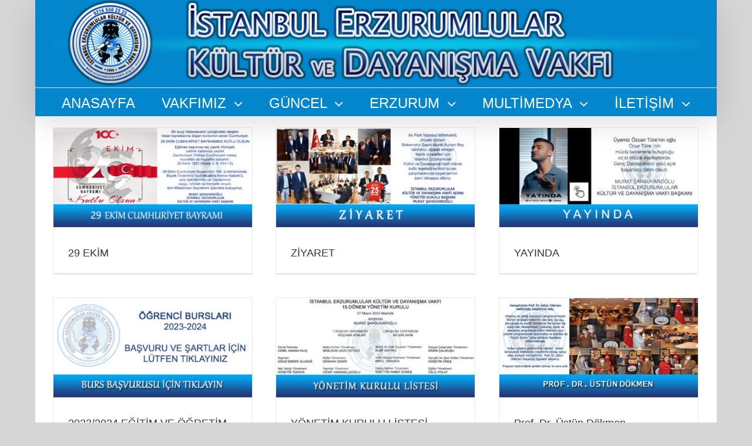

--- FILE ---
content_type: text/html; charset=UTF-8
request_url: https://erzurumlularvakfi.org.tr/slide-page/guncel/
body_size: 12595
content:
<!DOCTYPE html>
<html class="" lang="tr" prefix="og: http://ogp.me/ns# fb: http://ogp.me/ns/fb#">
<head>
	<meta http-equiv="X-UA-Compatible" content="IE=edge" />

	<meta http-equiv="Content-Type" content="text/html; charset=utf-8"/>

	
	<meta name="viewport" content="width=device-width, initial-scale=1" />
	<title>Güncel &#8211; Erzurumlular Vakfı</title>
<meta name='robots' content='max-image-preview:large' />
<link rel="alternate" type="application/rss+xml" title="Erzurumlular Vakfı &raquo; beslemesi" href="https://erzurumlularvakfi.org.tr/feed/" />
<link rel="alternate" type="application/rss+xml" title="Erzurumlular Vakfı &raquo; yorum beslemesi" href="https://erzurumlularvakfi.org.tr/comments/feed/" />
			<!-- For iPad Retina display -->
			<link rel="apple-touch-icon-precomposed" sizes="144x144" href="">
		<link rel="alternate" type="application/rss+xml" title="Erzurumlular Vakfı &raquo; Güncel Fusion Slider beslemesi" href="https://erzurumlularvakfi.org.tr/slide-page/guncel/feed/" />
<script type="text/javascript">
window._wpemojiSettings = {"baseUrl":"https:\/\/s.w.org\/images\/core\/emoji\/14.0.0\/72x72\/","ext":".png","svgUrl":"https:\/\/s.w.org\/images\/core\/emoji\/14.0.0\/svg\/","svgExt":".svg","source":{"concatemoji":"https:\/\/erzurumlularvakfi.org.tr\/wp-includes\/js\/wp-emoji-release.min.js?ver=6.1.9"}};
/*! This file is auto-generated */
!function(e,a,t){var n,r,o,i=a.createElement("canvas"),p=i.getContext&&i.getContext("2d");function s(e,t){var a=String.fromCharCode,e=(p.clearRect(0,0,i.width,i.height),p.fillText(a.apply(this,e),0,0),i.toDataURL());return p.clearRect(0,0,i.width,i.height),p.fillText(a.apply(this,t),0,0),e===i.toDataURL()}function c(e){var t=a.createElement("script");t.src=e,t.defer=t.type="text/javascript",a.getElementsByTagName("head")[0].appendChild(t)}for(o=Array("flag","emoji"),t.supports={everything:!0,everythingExceptFlag:!0},r=0;r<o.length;r++)t.supports[o[r]]=function(e){if(p&&p.fillText)switch(p.textBaseline="top",p.font="600 32px Arial",e){case"flag":return s([127987,65039,8205,9895,65039],[127987,65039,8203,9895,65039])?!1:!s([55356,56826,55356,56819],[55356,56826,8203,55356,56819])&&!s([55356,57332,56128,56423,56128,56418,56128,56421,56128,56430,56128,56423,56128,56447],[55356,57332,8203,56128,56423,8203,56128,56418,8203,56128,56421,8203,56128,56430,8203,56128,56423,8203,56128,56447]);case"emoji":return!s([129777,127995,8205,129778,127999],[129777,127995,8203,129778,127999])}return!1}(o[r]),t.supports.everything=t.supports.everything&&t.supports[o[r]],"flag"!==o[r]&&(t.supports.everythingExceptFlag=t.supports.everythingExceptFlag&&t.supports[o[r]]);t.supports.everythingExceptFlag=t.supports.everythingExceptFlag&&!t.supports.flag,t.DOMReady=!1,t.readyCallback=function(){t.DOMReady=!0},t.supports.everything||(n=function(){t.readyCallback()},a.addEventListener?(a.addEventListener("DOMContentLoaded",n,!1),e.addEventListener("load",n,!1)):(e.attachEvent("onload",n),a.attachEvent("onreadystatechange",function(){"complete"===a.readyState&&t.readyCallback()})),(e=t.source||{}).concatemoji?c(e.concatemoji):e.wpemoji&&e.twemoji&&(c(e.twemoji),c(e.wpemoji)))}(window,document,window._wpemojiSettings);
</script>
<style type="text/css">
img.wp-smiley,
img.emoji {
	display: inline !important;
	border: none !important;
	box-shadow: none !important;
	height: 1em !important;
	width: 1em !important;
	margin: 0 0.07em !important;
	vertical-align: -0.1em !important;
	background: none !important;
	padding: 0 !important;
}
</style>
	<link rel='stylesheet' id='sb_instagram_styles-css' href='https://erzurumlularvakfi.org.tr/wp-content/plugins/instagram-feed/css/sbi-styles.min.css?ver=2.5.4' type='text/css' media='all' />
<link rel='stylesheet' id='wp-block-library-css' href='https://erzurumlularvakfi.org.tr/wp-includes/css/dist/block-library/style.min.css?ver=6.1.9' type='text/css' media='all' />
<link rel='stylesheet' id='classic-theme-styles-css' href='https://erzurumlularvakfi.org.tr/wp-includes/css/classic-themes.min.css?ver=1' type='text/css' media='all' />
<style id='global-styles-inline-css' type='text/css'>
body{--wp--preset--color--black: #000000;--wp--preset--color--cyan-bluish-gray: #abb8c3;--wp--preset--color--white: #ffffff;--wp--preset--color--pale-pink: #f78da7;--wp--preset--color--vivid-red: #cf2e2e;--wp--preset--color--luminous-vivid-orange: #ff6900;--wp--preset--color--luminous-vivid-amber: #fcb900;--wp--preset--color--light-green-cyan: #7bdcb5;--wp--preset--color--vivid-green-cyan: #00d084;--wp--preset--color--pale-cyan-blue: #8ed1fc;--wp--preset--color--vivid-cyan-blue: #0693e3;--wp--preset--color--vivid-purple: #9b51e0;--wp--preset--gradient--vivid-cyan-blue-to-vivid-purple: linear-gradient(135deg,rgba(6,147,227,1) 0%,rgb(155,81,224) 100%);--wp--preset--gradient--light-green-cyan-to-vivid-green-cyan: linear-gradient(135deg,rgb(122,220,180) 0%,rgb(0,208,130) 100%);--wp--preset--gradient--luminous-vivid-amber-to-luminous-vivid-orange: linear-gradient(135deg,rgba(252,185,0,1) 0%,rgba(255,105,0,1) 100%);--wp--preset--gradient--luminous-vivid-orange-to-vivid-red: linear-gradient(135deg,rgba(255,105,0,1) 0%,rgb(207,46,46) 100%);--wp--preset--gradient--very-light-gray-to-cyan-bluish-gray: linear-gradient(135deg,rgb(238,238,238) 0%,rgb(169,184,195) 100%);--wp--preset--gradient--cool-to-warm-spectrum: linear-gradient(135deg,rgb(74,234,220) 0%,rgb(151,120,209) 20%,rgb(207,42,186) 40%,rgb(238,44,130) 60%,rgb(251,105,98) 80%,rgb(254,248,76) 100%);--wp--preset--gradient--blush-light-purple: linear-gradient(135deg,rgb(255,206,236) 0%,rgb(152,150,240) 100%);--wp--preset--gradient--blush-bordeaux: linear-gradient(135deg,rgb(254,205,165) 0%,rgb(254,45,45) 50%,rgb(107,0,62) 100%);--wp--preset--gradient--luminous-dusk: linear-gradient(135deg,rgb(255,203,112) 0%,rgb(199,81,192) 50%,rgb(65,88,208) 100%);--wp--preset--gradient--pale-ocean: linear-gradient(135deg,rgb(255,245,203) 0%,rgb(182,227,212) 50%,rgb(51,167,181) 100%);--wp--preset--gradient--electric-grass: linear-gradient(135deg,rgb(202,248,128) 0%,rgb(113,206,126) 100%);--wp--preset--gradient--midnight: linear-gradient(135deg,rgb(2,3,129) 0%,rgb(40,116,252) 100%);--wp--preset--duotone--dark-grayscale: url('#wp-duotone-dark-grayscale');--wp--preset--duotone--grayscale: url('#wp-duotone-grayscale');--wp--preset--duotone--purple-yellow: url('#wp-duotone-purple-yellow');--wp--preset--duotone--blue-red: url('#wp-duotone-blue-red');--wp--preset--duotone--midnight: url('#wp-duotone-midnight');--wp--preset--duotone--magenta-yellow: url('#wp-duotone-magenta-yellow');--wp--preset--duotone--purple-green: url('#wp-duotone-purple-green');--wp--preset--duotone--blue-orange: url('#wp-duotone-blue-orange');--wp--preset--font-size--small: 13px;--wp--preset--font-size--medium: 20px;--wp--preset--font-size--large: 36px;--wp--preset--font-size--x-large: 42px;--wp--preset--spacing--20: 0.44rem;--wp--preset--spacing--30: 0.67rem;--wp--preset--spacing--40: 1rem;--wp--preset--spacing--50: 1.5rem;--wp--preset--spacing--60: 2.25rem;--wp--preset--spacing--70: 3.38rem;--wp--preset--spacing--80: 5.06rem;}:where(.is-layout-flex){gap: 0.5em;}body .is-layout-flow > .alignleft{float: left;margin-inline-start: 0;margin-inline-end: 2em;}body .is-layout-flow > .alignright{float: right;margin-inline-start: 2em;margin-inline-end: 0;}body .is-layout-flow > .aligncenter{margin-left: auto !important;margin-right: auto !important;}body .is-layout-constrained > .alignleft{float: left;margin-inline-start: 0;margin-inline-end: 2em;}body .is-layout-constrained > .alignright{float: right;margin-inline-start: 2em;margin-inline-end: 0;}body .is-layout-constrained > .aligncenter{margin-left: auto !important;margin-right: auto !important;}body .is-layout-constrained > :where(:not(.alignleft):not(.alignright):not(.alignfull)){max-width: var(--wp--style--global--content-size);margin-left: auto !important;margin-right: auto !important;}body .is-layout-constrained > .alignwide{max-width: var(--wp--style--global--wide-size);}body .is-layout-flex{display: flex;}body .is-layout-flex{flex-wrap: wrap;align-items: center;}body .is-layout-flex > *{margin: 0;}:where(.wp-block-columns.is-layout-flex){gap: 2em;}.has-black-color{color: var(--wp--preset--color--black) !important;}.has-cyan-bluish-gray-color{color: var(--wp--preset--color--cyan-bluish-gray) !important;}.has-white-color{color: var(--wp--preset--color--white) !important;}.has-pale-pink-color{color: var(--wp--preset--color--pale-pink) !important;}.has-vivid-red-color{color: var(--wp--preset--color--vivid-red) !important;}.has-luminous-vivid-orange-color{color: var(--wp--preset--color--luminous-vivid-orange) !important;}.has-luminous-vivid-amber-color{color: var(--wp--preset--color--luminous-vivid-amber) !important;}.has-light-green-cyan-color{color: var(--wp--preset--color--light-green-cyan) !important;}.has-vivid-green-cyan-color{color: var(--wp--preset--color--vivid-green-cyan) !important;}.has-pale-cyan-blue-color{color: var(--wp--preset--color--pale-cyan-blue) !important;}.has-vivid-cyan-blue-color{color: var(--wp--preset--color--vivid-cyan-blue) !important;}.has-vivid-purple-color{color: var(--wp--preset--color--vivid-purple) !important;}.has-black-background-color{background-color: var(--wp--preset--color--black) !important;}.has-cyan-bluish-gray-background-color{background-color: var(--wp--preset--color--cyan-bluish-gray) !important;}.has-white-background-color{background-color: var(--wp--preset--color--white) !important;}.has-pale-pink-background-color{background-color: var(--wp--preset--color--pale-pink) !important;}.has-vivid-red-background-color{background-color: var(--wp--preset--color--vivid-red) !important;}.has-luminous-vivid-orange-background-color{background-color: var(--wp--preset--color--luminous-vivid-orange) !important;}.has-luminous-vivid-amber-background-color{background-color: var(--wp--preset--color--luminous-vivid-amber) !important;}.has-light-green-cyan-background-color{background-color: var(--wp--preset--color--light-green-cyan) !important;}.has-vivid-green-cyan-background-color{background-color: var(--wp--preset--color--vivid-green-cyan) !important;}.has-pale-cyan-blue-background-color{background-color: var(--wp--preset--color--pale-cyan-blue) !important;}.has-vivid-cyan-blue-background-color{background-color: var(--wp--preset--color--vivid-cyan-blue) !important;}.has-vivid-purple-background-color{background-color: var(--wp--preset--color--vivid-purple) !important;}.has-black-border-color{border-color: var(--wp--preset--color--black) !important;}.has-cyan-bluish-gray-border-color{border-color: var(--wp--preset--color--cyan-bluish-gray) !important;}.has-white-border-color{border-color: var(--wp--preset--color--white) !important;}.has-pale-pink-border-color{border-color: var(--wp--preset--color--pale-pink) !important;}.has-vivid-red-border-color{border-color: var(--wp--preset--color--vivid-red) !important;}.has-luminous-vivid-orange-border-color{border-color: var(--wp--preset--color--luminous-vivid-orange) !important;}.has-luminous-vivid-amber-border-color{border-color: var(--wp--preset--color--luminous-vivid-amber) !important;}.has-light-green-cyan-border-color{border-color: var(--wp--preset--color--light-green-cyan) !important;}.has-vivid-green-cyan-border-color{border-color: var(--wp--preset--color--vivid-green-cyan) !important;}.has-pale-cyan-blue-border-color{border-color: var(--wp--preset--color--pale-cyan-blue) !important;}.has-vivid-cyan-blue-border-color{border-color: var(--wp--preset--color--vivid-cyan-blue) !important;}.has-vivid-purple-border-color{border-color: var(--wp--preset--color--vivid-purple) !important;}.has-vivid-cyan-blue-to-vivid-purple-gradient-background{background: var(--wp--preset--gradient--vivid-cyan-blue-to-vivid-purple) !important;}.has-light-green-cyan-to-vivid-green-cyan-gradient-background{background: var(--wp--preset--gradient--light-green-cyan-to-vivid-green-cyan) !important;}.has-luminous-vivid-amber-to-luminous-vivid-orange-gradient-background{background: var(--wp--preset--gradient--luminous-vivid-amber-to-luminous-vivid-orange) !important;}.has-luminous-vivid-orange-to-vivid-red-gradient-background{background: var(--wp--preset--gradient--luminous-vivid-orange-to-vivid-red) !important;}.has-very-light-gray-to-cyan-bluish-gray-gradient-background{background: var(--wp--preset--gradient--very-light-gray-to-cyan-bluish-gray) !important;}.has-cool-to-warm-spectrum-gradient-background{background: var(--wp--preset--gradient--cool-to-warm-spectrum) !important;}.has-blush-light-purple-gradient-background{background: var(--wp--preset--gradient--blush-light-purple) !important;}.has-blush-bordeaux-gradient-background{background: var(--wp--preset--gradient--blush-bordeaux) !important;}.has-luminous-dusk-gradient-background{background: var(--wp--preset--gradient--luminous-dusk) !important;}.has-pale-ocean-gradient-background{background: var(--wp--preset--gradient--pale-ocean) !important;}.has-electric-grass-gradient-background{background: var(--wp--preset--gradient--electric-grass) !important;}.has-midnight-gradient-background{background: var(--wp--preset--gradient--midnight) !important;}.has-small-font-size{font-size: var(--wp--preset--font-size--small) !important;}.has-medium-font-size{font-size: var(--wp--preset--font-size--medium) !important;}.has-large-font-size{font-size: var(--wp--preset--font-size--large) !important;}.has-x-large-font-size{font-size: var(--wp--preset--font-size--x-large) !important;}
.wp-block-navigation a:where(:not(.wp-element-button)){color: inherit;}
:where(.wp-block-columns.is-layout-flex){gap: 2em;}
.wp-block-pullquote{font-size: 1.5em;line-height: 1.6;}
</style>
<link rel='stylesheet' id='contact-form-7-css' href='https://erzurumlularvakfi.org.tr/wp-content/plugins/contact-form-7/includes/css/styles.css?ver=4.7' type='text/css' media='all' />
<link rel='stylesheet' id='document-gallery-css' href='https://erzurumlularvakfi.org.tr/wp-content/plugins/document-gallery/assets/css/style.min.css?ver=4.3.1' type='text/css' media='all' />
<link rel='stylesheet' id='avada-stylesheet-css' href='https://erzurumlularvakfi.org.tr/wp-content/themes/Avada/assets/css/style.min.css?ver=5.0.6' type='text/css' media='all' />
<!--[if lte IE 9]>
<link rel='stylesheet' id='avada-shortcodes-css' href='https://erzurumlularvakfi.org.tr/wp-content/themes/Avada/shortcodes.css?ver=5.0.6' type='text/css' media='all' />
<![endif]-->
<link rel='stylesheet' id='fontawesome-css' href='https://erzurumlularvakfi.org.tr/wp-content/themes/Avada/assets/fonts/fontawesome/font-awesome.css?ver=5.0.6' type='text/css' media='all' />
<!--[if lte IE 9]>
<link rel='stylesheet' id='avada-IE-fontawesome-css' href='https://erzurumlularvakfi.org.tr/wp-content/themes/Avada/assets/fonts/fontawesome/font-awesome.css?ver=5.0.6' type='text/css' media='all' />
<![endif]-->
<!--[if lte IE 8]>
<link rel='stylesheet' id='avada-IE8-css' href='https://erzurumlularvakfi.org.tr/wp-content/themes/Avada/assets/css/ie8.css?ver=5.0.6' type='text/css' media='all' />
<![endif]-->
<!--[if IE]>
<link rel='stylesheet' id='avada-IE-css' href='https://erzurumlularvakfi.org.tr/wp-content/themes/Avada/assets/css/ie.css?ver=5.0.6' type='text/css' media='all' />
<![endif]-->
<link rel='stylesheet' id='avada-iLightbox-css' href='https://erzurumlularvakfi.org.tr/wp-content/themes/Avada/ilightbox.css?ver=5.0.6' type='text/css' media='all' />
<link rel='stylesheet' id='avada-animations-css' href='https://erzurumlularvakfi.org.tr/wp-content/themes/Avada/animations.css?ver=5.0.6' type='text/css' media='all' />
<link rel='stylesheet' id='dashicons-css' href='https://erzurumlularvakfi.org.tr/wp-includes/css/dashicons.min.css?ver=6.1.9' type='text/css' media='all' />
<link rel='stylesheet' id='zoom-instagram-widget-css' href='https://erzurumlularvakfi.org.tr/wp-content/plugins/instagram-widget-by-wpzoom/css/instagram-widget.css?ver=1.9.2' type='text/css' media='all' />
<link rel='stylesheet' id='magnific-popup-css' href='https://erzurumlularvakfi.org.tr/wp-content/plugins/instagram-widget-by-wpzoom/assets/frontend/magnific-popup/magnific-popup.css?ver=1.9.2' type='text/css' media='all' />
<link rel='stylesheet' id='swiper-css-css' href='https://erzurumlularvakfi.org.tr/wp-content/plugins/instagram-widget-by-wpzoom/assets/frontend/swiper/swiper.css?ver=1.9.2' type='text/css' media='all' />
<link rel='stylesheet' id='fusion-builder-shortcodes-css' href='https://erzurumlularvakfi.org.tr/wp-content/plugins/fusion-builder/css/fusion-shortcodes.min.css?ver=1.0.6' type='text/css' media='all' />
<link rel='stylesheet' id='avada-dynamic-css-css' href='//erzurumlularvakfi.org.tr/wp-content/uploads/avada-styles/avada-global.css?timestamp=1503076170&#038;ver=5.0.6' type='text/css' media='all' />
		<script type="text/javascript">
			ajaxurl = typeof(ajaxurl) !== 'string' ? 'https://erzurumlularvakfi.org.tr/wp-admin/admin-ajax.php' : ajaxurl;
		</script>
		<script type='text/javascript' src='https://erzurumlularvakfi.org.tr/wp-includes/js/jquery/jquery.min.js?ver=3.6.1' id='jquery-core-js'></script>
<script type='text/javascript' src='https://erzurumlularvakfi.org.tr/wp-includes/js/jquery/jquery-migrate.min.js?ver=3.3.2' id='jquery-migrate-js'></script>
<!--[if lt IE 9]>
<script type='text/javascript' src='https://erzurumlularvakfi.org.tr/wp-content/themes/Avada/assets/js/html5shiv.js?ver=5.0.6' id='html5shiv-js'></script>
<![endif]-->
<!--[if lt IE 9]>
<script type='text/javascript' src='https://erzurumlularvakfi.org.tr/wp-content/themes/Avada/assets/js/excanvas.js?ver=5.0.6' id='excanvas-js'></script>
<![endif]-->
<link rel="https://api.w.org/" href="https://erzurumlularvakfi.org.tr/wp-json/" /><link rel="EditURI" type="application/rsd+xml" title="RSD" href="https://erzurumlularvakfi.org.tr/xmlrpc.php?rsd" />
<link rel="wlwmanifest" type="application/wlwmanifest+xml" href="https://erzurumlularvakfi.org.tr/wp-includes/wlwmanifest.xml" />
<meta name="generator" content="WordPress 6.1.9" />
<style type="text/css">.recentcomments a{display:inline !important;padding:0 !important;margin:0 !important;}</style><link rel="icon" href="https://erzurumlularvakfi.org.tr/wp-content/uploads/2017/05/cropped-istanbul-erzurumlular-vakfi-logo-fav-32x32.png" sizes="32x32" />
<link rel="icon" href="https://erzurumlularvakfi.org.tr/wp-content/uploads/2017/05/cropped-istanbul-erzurumlular-vakfi-logo-fav-192x192.png" sizes="192x192" />
<link rel="apple-touch-icon" href="https://erzurumlularvakfi.org.tr/wp-content/uploads/2017/05/cropped-istanbul-erzurumlular-vakfi-logo-fav-180x180.png" />
<meta name="msapplication-TileImage" content="https://erzurumlularvakfi.org.tr/wp-content/uploads/2017/05/cropped-istanbul-erzurumlular-vakfi-logo-fav-270x270.png" />

	
	<script type="text/javascript">
		var doc = document.documentElement;
		doc.setAttribute('data-useragent', navigator.userAgent);
	</script>

	
	</head>
<body class="archive tax-slide-page term-guncel term-3 fusion-body no-tablet-sticky-header no-mobile-sticky-header no-mobile-slidingbar no-mobile-totop mobile-logo-pos-left layout-wide-mode fusion-top-header menu-text-align-center mobile-menu-design-modern fusion-image-hovers fusion-show-pagination-text">
				<div id="wrapper" class="">
		<div id="home" style="position:relative;top:1px;"></div>
				
		
			<header class="fusion-header-wrapper fusion-header-shadow">
				<div class="fusion-header-v5 fusion-logo-left fusion-sticky-menu-1 fusion-sticky-logo- fusion-mobile-logo- fusion-mobile-menu-design-modern fusion-sticky-menu-only fusion-header-menu-align-center">
					<div class="fusion-header-sticky-height"></div>
<div class="fusion-sticky-header-wrapper"> <!-- start fusion sticky header wrapper -->
	<div class="fusion-header">
		<div class="fusion-row">
			
<div class="fusion-logo" data-margin-top="0px" data-margin-bottom="0px" data-margin-left="0px" data-margin-right="0px">
				<a class="fusion-logo-link" href="https://erzurumlularvakfi.org.tr/">
						<img src="//erzurumlularvakfi.org.tr/wp-content/uploads/2017/05/erz_logo_ust1.png" width="1160" height="157" alt="Erzurumlular Vakfı" class="fusion-logo-1x fusion-standard-logo" />

							<img src="//erzurumlularvakfi.org.tr/wp-content/uploads/2017/05/erz_logo_ust1.png" width="1160" height="157" alt="Erzurumlular Vakfı" class="fusion-standard-logo fusion-logo-2x" />
			
			<!-- mobile logo -->
			
			<!-- sticky header logo -->
					</a>
		</div>					<div class="fusion-mobile-menu-icons">
							<a href="#" class="fusion-icon fusion-icon-bars"></a>
		
		
			</div>
		</div>
	</div>
	<div class="fusion-secondary-main-menu">
		<div class="fusion-row">
			<nav class="fusion-main-menu"><ul id="menu-main-menu" class="fusion-menu"><li  id="menu-item-448"  class="menu-item menu-item-type-post_type menu-item-object-page menu-item-home menu-item-448"  ><a  href="https://erzurumlularvakfi.org.tr/"><span class="menu-text">ANASAYFA</span></a></li><li  id="menu-item-25"  class="menu-item menu-item-type-custom menu-item-object-custom menu-item-has-children menu-item-25 fusion-dropdown-menu"  ><a  href="#"><span class="menu-text">VAKFIMIZ</span> <span class="fusion-caret"><i class="fusion-dropdown-indicator"></i></span></a><ul class="sub-menu"><li  id="menu-item-61"  class="menu-item menu-item-type-custom menu-item-object-custom menu-item-61 fusion-dropdown-submenu"  ><a  href="/yonetim-kurulu/"><span class="">Yönetim Kurulu</span></a></li><li  id="menu-item-403"  class="menu-item menu-item-type-post_type menu-item-object-page menu-item-403 fusion-dropdown-submenu"  ><a  href="https://erzurumlularvakfi.org.tr/kurucu-uyeler/"><span class="">Kurucu Üyeler</span></a></li></ul></li><li  id="menu-item-26"  class="menu-item menu-item-type-custom menu-item-object-custom menu-item-has-children menu-item-26 fusion-dropdown-menu"  ><a  href="#"><span class="menu-text">GÜNCEL</span> <span class="fusion-caret"><i class="fusion-dropdown-indicator"></i></span></a><ul class="sub-menu"><li  id="menu-item-63"  class="menu-item menu-item-type-custom menu-item-object-custom menu-item-63 fusion-dropdown-submenu"  ><a  href="/portfolio_category/haber/"><span class="">Haberler</span></a></li><li  id="menu-item-64"  class="menu-item menu-item-type-custom menu-item-object-custom menu-item-64 fusion-dropdown-submenu"  ><a  href="/portfolio_category/etkinlik/"><span class="">Etkinlikler</span></a></li><li  id="menu-item-65"  class="menu-item menu-item-type-custom menu-item-object-custom menu-item-65 fusion-dropdown-submenu"  ><a  href="/portfolio_category/duyuru/"><span class="">Duyurular</span></a></li></ul></li><li  id="menu-item-27"  class="menu-item menu-item-type-custom menu-item-object-custom menu-item-has-children menu-item-27 fusion-dropdown-menu"  ><a  href="#"><span class="menu-text">ERZURUM</span> <span class="fusion-caret"><i class="fusion-dropdown-indicator"></i></span></a><ul class="sub-menu"><li  id="menu-item-371"  class="menu-item menu-item-type-post_type menu-item-object-page menu-item-371 fusion-dropdown-submenu"  ><a  href="https://erzurumlularvakfi.org.tr/makaleler/"><span class="">Makaleler</span></a></li><li  id="menu-item-308"  class="menu-item menu-item-type-post_type menu-item-object-page menu-item-308 fusion-dropdown-submenu"  ><a  href="https://erzurumlularvakfi.org.tr/siirler/"><span class="">Şiirler</span></a></li><li  id="menu-item-68"  class="menu-item menu-item-type-custom menu-item-object-custom menu-item-68 fusion-dropdown-submenu"  ><a  href="/belgeler"><span class="">Belgeler</span></a></li></ul></li><li  id="menu-item-28"  class="menu-item menu-item-type-custom menu-item-object-custom menu-item-has-children menu-item-28 fusion-dropdown-menu"  ><a  href="#"><span class="menu-text">MULTİMEDYA</span> <span class="fusion-caret"><i class="fusion-dropdown-indicator"></i></span></a><ul class="sub-menu"><li  id="menu-item-442"  class="menu-item menu-item-type-post_type menu-item-object-post menu-item-442 fusion-dropdown-submenu"  ><a  href="https://erzurumlularvakfi.org.tr/2017/04/01/videolar/"><span class="">Video Galeri</span></a></li><li  id="menu-item-429"  class="menu-item menu-item-type-post_type menu-item-object-page menu-item-429 fusion-dropdown-submenu"  ><a  href="https://erzurumlularvakfi.org.tr/resimler/"><span class="">Fotoğraf Galeri</span></a></li></ul></li><li  id="menu-item-29"  class="menu-item menu-item-type-custom menu-item-object-custom menu-item-has-children menu-item-29 fusion-dropdown-menu"  ><a  href="#"><span class="menu-text">İLETİŞİM</span> <span class="fusion-caret"><i class="fusion-dropdown-indicator"></i></span></a><ul class="sub-menu"><li  id="menu-item-200"  class="menu-item menu-item-type-post_type menu-item-object-page menu-item-200 fusion-dropdown-submenu"  ><a  href="https://erzurumlularvakfi.org.tr/adres-bilgileri/"><span class="">Adres Bilgileri</span></a></li><li  id="menu-item-70"  class="menu-item menu-item-type-custom menu-item-object-custom menu-item-70 fusion-dropdown-submenu"  ><a  href="/iletisim-formu/"><span class="">İletişim Formu</span></a></li></ul></li></ul></nav><nav class="fusion-main-menu fusion-sticky-menu"><ul id="menu-main-menu-1" class="fusion-menu"><li   class="menu-item menu-item-type-post_type menu-item-object-page menu-item-home menu-item-448"  ><a  href="https://erzurumlularvakfi.org.tr/"><span class="menu-text">ANASAYFA</span></a></li><li   class="menu-item menu-item-type-custom menu-item-object-custom menu-item-has-children menu-item-25 fusion-dropdown-menu"  ><a  href="#"><span class="menu-text">VAKFIMIZ</span> <span class="fusion-caret"><i class="fusion-dropdown-indicator"></i></span></a><ul class="sub-menu"><li   class="menu-item menu-item-type-custom menu-item-object-custom menu-item-61 fusion-dropdown-submenu"  ><a  href="/yonetim-kurulu/"><span class="">Yönetim Kurulu</span></a></li><li   class="menu-item menu-item-type-post_type menu-item-object-page menu-item-403 fusion-dropdown-submenu"  ><a  href="https://erzurumlularvakfi.org.tr/kurucu-uyeler/"><span class="">Kurucu Üyeler</span></a></li></ul></li><li   class="menu-item menu-item-type-custom menu-item-object-custom menu-item-has-children menu-item-26 fusion-dropdown-menu"  ><a  href="#"><span class="menu-text">GÜNCEL</span> <span class="fusion-caret"><i class="fusion-dropdown-indicator"></i></span></a><ul class="sub-menu"><li   class="menu-item menu-item-type-custom menu-item-object-custom menu-item-63 fusion-dropdown-submenu"  ><a  href="/portfolio_category/haber/"><span class="">Haberler</span></a></li><li   class="menu-item menu-item-type-custom menu-item-object-custom menu-item-64 fusion-dropdown-submenu"  ><a  href="/portfolio_category/etkinlik/"><span class="">Etkinlikler</span></a></li><li   class="menu-item menu-item-type-custom menu-item-object-custom menu-item-65 fusion-dropdown-submenu"  ><a  href="/portfolio_category/duyuru/"><span class="">Duyurular</span></a></li></ul></li><li   class="menu-item menu-item-type-custom menu-item-object-custom menu-item-has-children menu-item-27 fusion-dropdown-menu"  ><a  href="#"><span class="menu-text">ERZURUM</span> <span class="fusion-caret"><i class="fusion-dropdown-indicator"></i></span></a><ul class="sub-menu"><li   class="menu-item menu-item-type-post_type menu-item-object-page menu-item-371 fusion-dropdown-submenu"  ><a  href="https://erzurumlularvakfi.org.tr/makaleler/"><span class="">Makaleler</span></a></li><li   class="menu-item menu-item-type-post_type menu-item-object-page menu-item-308 fusion-dropdown-submenu"  ><a  href="https://erzurumlularvakfi.org.tr/siirler/"><span class="">Şiirler</span></a></li><li   class="menu-item menu-item-type-custom menu-item-object-custom menu-item-68 fusion-dropdown-submenu"  ><a  href="/belgeler"><span class="">Belgeler</span></a></li></ul></li><li   class="menu-item menu-item-type-custom menu-item-object-custom menu-item-has-children menu-item-28 fusion-dropdown-menu"  ><a  href="#"><span class="menu-text">MULTİMEDYA</span> <span class="fusion-caret"><i class="fusion-dropdown-indicator"></i></span></a><ul class="sub-menu"><li   class="menu-item menu-item-type-post_type menu-item-object-post menu-item-442 fusion-dropdown-submenu"  ><a  href="https://erzurumlularvakfi.org.tr/2017/04/01/videolar/"><span class="">Video Galeri</span></a></li><li   class="menu-item menu-item-type-post_type menu-item-object-page menu-item-429 fusion-dropdown-submenu"  ><a  href="https://erzurumlularvakfi.org.tr/resimler/"><span class="">Fotoğraf Galeri</span></a></li></ul></li><li   class="menu-item menu-item-type-custom menu-item-object-custom menu-item-has-children menu-item-29 fusion-dropdown-menu"  ><a  href="#"><span class="menu-text">İLETİŞİM</span> <span class="fusion-caret"><i class="fusion-dropdown-indicator"></i></span></a><ul class="sub-menu"><li   class="menu-item menu-item-type-post_type menu-item-object-page menu-item-200 fusion-dropdown-submenu"  ><a  href="https://erzurumlularvakfi.org.tr/adres-bilgileri/"><span class="">Adres Bilgileri</span></a></li><li   class="menu-item menu-item-type-custom menu-item-object-custom menu-item-70 fusion-dropdown-submenu"  ><a  href="/iletisim-formu/"><span class="">İletişim Formu</span></a></li></ul></li></ul></nav>

<nav class="fusion-mobile-nav-holder"></nav>

	<nav class="fusion-mobile-nav-holder fusion-mobile-sticky-nav-holder"></nav>
					</div>
	</div>
</div> <!-- end fusion sticky header wrapper -->
				</div>
				<div class="fusion-clearfix"></div>
			</header>
					
		<div id="sliders-container">
					</div>
				
							
		
		
						<div id="main" class="clearfix " style="">
			<div class="fusion-row" style="">
<div id="content" class="full-width" style="width: 100%;">
	
	<div id="posts-container" class="fusion-blog-layout-grid fusion-blog-layout-grid-3 isotope fusion-blog-pagination fusion-blog-archive fusion-clearfix" data-pages="2"><article id="post-5243" class="fusion-post-grid post fusion-clearfix post-5243 slide type-slide status-publish has-post-thumbnail hentry slide-page-guncel"><div class="fusion-post-wrapper">

	<div class="fusion-flexslider flexslider fusion-flexslider-loading fusion-post-slideshow">
		<ul class="slides">
																										<li>
<div class="fusion-image-wrapper" aria-haspopup="true">

	
		
					<img width="800" height="400" src="https://erzurumlularvakfi.org.tr/wp-content/uploads/2023/10/sitekalip.jpg" class="attachment-full size-full wp-post-image" alt="" decoding="async" srcset="https://erzurumlularvakfi.org.tr/wp-content/uploads/2023/10/sitekalip-200x100.jpg 200w, https://erzurumlularvakfi.org.tr/wp-content/uploads/2023/10/sitekalip-400x200.jpg 400w, https://erzurumlularvakfi.org.tr/wp-content/uploads/2023/10/sitekalip-600x300.jpg 600w, https://erzurumlularvakfi.org.tr/wp-content/uploads/2023/10/sitekalip.jpg 800w" sizes="(min-width: 784px) 340px, (min-width: 712px) 510px, (min-width: 640px) 712px, 100vw" />
	

		<div class="fusion-rollover">
	<div class="fusion-rollover-content">

														<a class="fusion-rollover-link" href="https://erzurumlularvakfi.org.tr/slide/29ekim23/">Permalink</a>
			
								
				
												<h4 class="fusion-rollover-title">
					<a href="https://erzurumlularvakfi.org.tr/slide/29ekim23/">
						29 EKİM					</a>
				</h4>
			
										
									
		
			</div>
</div>

	
</div>
</li>
																																																																														</ul>
	</div>
<div class="fusion-post-content-wrapper"><div class="fusion-post-content post-content"><h2 class="fusion-post-title"><a href="https://erzurumlularvakfi.org.tr/slide/29ekim23/">29 EKİM</a></h2><div class="fusion-post-content-container"><p></p></div></div></div></div></article><article id="post-5241" class="fusion-post-grid post fusion-clearfix post-5241 slide type-slide status-publish has-post-thumbnail hentry slide-page-guncel"><div class="fusion-post-wrapper">

	<div class="fusion-flexslider flexslider fusion-flexslider-loading fusion-post-slideshow">
		<ul class="slides">
																										<li>
<div class="fusion-image-wrapper" aria-haspopup="true">

	
		
					<img width="800" height="400" src="https://erzurumlularvakfi.org.tr/wp-content/uploads/2023/10/KALPSITEslider.jpg" class="attachment-full size-full wp-post-image" alt="" decoding="async" loading="lazy" srcset="https://erzurumlularvakfi.org.tr/wp-content/uploads/2023/10/KALPSITEslider-200x100.jpg 200w, https://erzurumlularvakfi.org.tr/wp-content/uploads/2023/10/KALPSITEslider-400x200.jpg 400w, https://erzurumlularvakfi.org.tr/wp-content/uploads/2023/10/KALPSITEslider-600x300.jpg 600w, https://erzurumlularvakfi.org.tr/wp-content/uploads/2023/10/KALPSITEslider.jpg 800w" sizes="(min-width: 784px) 340px, (min-width: 712px) 510px, (min-width: 640px) 712px, 100vw" />
	

		<div class="fusion-rollover">
	<div class="fusion-rollover-content">

														<a class="fusion-rollover-link" href="https://erzurumlularvakfi.org.tr/slide/ziyaret/">Permalink</a>
			
								
				
												<h4 class="fusion-rollover-title">
					<a href="https://erzurumlularvakfi.org.tr/slide/ziyaret/">
						ZİYARET					</a>
				</h4>
			
										
									
		
			</div>
</div>

	
</div>
</li>
																																																																														</ul>
	</div>
<div class="fusion-post-content-wrapper"><div class="fusion-post-content post-content"><h2 class="fusion-post-title"><a href="https://erzurumlularvakfi.org.tr/slide/ziyaret/">ZİYARET</a></h2><div class="fusion-post-content-container"><p></p></div></div></div></div></article><article id="post-5237" class="fusion-post-grid post fusion-clearfix post-5237 slide type-slide status-publish has-post-thumbnail hentry slide-page-guncel"><div class="fusion-post-wrapper">

	<div class="fusion-flexslider flexslider fusion-flexslider-loading fusion-post-slideshow">
		<ul class="slides">
																										<li>
<div class="fusion-image-wrapper" aria-haspopup="true">

	
		
					<img width="800" height="400" src="https://erzurumlularvakfi.org.tr/wp-content/uploads/2023/09/yayinda.jpg" class="attachment-full size-full wp-post-image" alt="" decoding="async" loading="lazy" srcset="https://erzurumlularvakfi.org.tr/wp-content/uploads/2023/09/yayinda-200x100.jpg 200w, https://erzurumlularvakfi.org.tr/wp-content/uploads/2023/09/yayinda-400x200.jpg 400w, https://erzurumlularvakfi.org.tr/wp-content/uploads/2023/09/yayinda-600x300.jpg 600w, https://erzurumlularvakfi.org.tr/wp-content/uploads/2023/09/yayinda.jpg 800w" sizes="(min-width: 784px) 340px, (min-width: 712px) 510px, (min-width: 640px) 712px, 100vw" />
	

		<div class="fusion-rollover">
	<div class="fusion-rollover-content">

														<a class="fusion-rollover-link" href="https://erzurumlularvakfi.org.tr/slide/yayinda/">Permalink</a>
			
								
				
												<h4 class="fusion-rollover-title">
					<a href="https://erzurumlularvakfi.org.tr/slide/yayinda/">
						YAYINDA					</a>
				</h4>
			
										
									
		
			</div>
</div>

	
</div>
</li>
																																																																														</ul>
	</div>
<div class="fusion-post-content-wrapper"><div class="fusion-post-content post-content"><h2 class="fusion-post-title"><a href="https://erzurumlularvakfi.org.tr/slide/yayinda/">YAYINDA</a></h2><div class="fusion-post-content-container"><p></p></div></div></div></div></article><article id="post-4455" class="fusion-post-grid post fusion-clearfix post-4455 slide type-slide status-publish has-post-thumbnail hentry slide-page-guncel"><div class="fusion-post-wrapper">

	<div class="fusion-flexslider flexslider fusion-flexslider-loading fusion-post-slideshow">
		<ul class="slides">
																										<li>
<div class="fusion-image-wrapper" aria-haspopup="true">

	
		
					<img width="800" height="400" src="https://erzurumlularvakfi.org.tr/wp-content/uploads/2022/09/BURS24.jpg" class="attachment-full size-full wp-post-image" alt="" decoding="async" loading="lazy" srcset="https://erzurumlularvakfi.org.tr/wp-content/uploads/2022/09/BURS24-200x100.jpg 200w, https://erzurumlularvakfi.org.tr/wp-content/uploads/2022/09/BURS24-400x200.jpg 400w, https://erzurumlularvakfi.org.tr/wp-content/uploads/2022/09/BURS24-600x300.jpg 600w, https://erzurumlularvakfi.org.tr/wp-content/uploads/2022/09/BURS24.jpg 800w" sizes="(min-width: 784px) 340px, (min-width: 712px) 510px, (min-width: 640px) 712px, 100vw" />
	

		<div class="fusion-rollover">
	<div class="fusion-rollover-content">

														<a class="fusion-rollover-link" href="https://erzurumlularvakfi.org.tr/slide/burs23s/">Permalink</a>
			
								
				
												<h4 class="fusion-rollover-title">
					<a href="https://erzurumlularvakfi.org.tr/slide/burs23s/">
						2023/2024 EĞİTİM VE ÖĞRETİM YILI BURS DESTEĞİ					</a>
				</h4>
			
										
									
		
			</div>
</div>

	
</div>
</li>
																																																																														</ul>
	</div>
<div class="fusion-post-content-wrapper"><div class="fusion-post-content post-content"><h2 class="fusion-post-title"><a href="https://erzurumlularvakfi.org.tr/slide/burs23s/">2023/2024 EĞİTİM VE ÖĞRETİM YILI BURS DESTEĞİ</a></h2><div class="fusion-post-content-container"><p></p></div></div></div></div></article><article id="post-814" class="fusion-post-grid post fusion-clearfix post-814 slide type-slide status-publish has-post-thumbnail hentry slide-page-guncel"><div class="fusion-post-wrapper">

	<div class="fusion-flexslider flexslider fusion-flexslider-loading fusion-post-slideshow">
		<ul class="slides">
																										<li>
<div class="fusion-image-wrapper" aria-haspopup="true">

	
		
					<img width="800" height="400" src="https://erzurumlularvakfi.org.tr/wp-content/uploads/2023/05/yonetim23.jpg" class="attachment-full size-full wp-post-image" alt="" decoding="async" loading="lazy" srcset="https://erzurumlularvakfi.org.tr/wp-content/uploads/2023/05/yonetim23-200x100.jpg 200w, https://erzurumlularvakfi.org.tr/wp-content/uploads/2023/05/yonetim23-400x200.jpg 400w, https://erzurumlularvakfi.org.tr/wp-content/uploads/2023/05/yonetim23-600x300.jpg 600w, https://erzurumlularvakfi.org.tr/wp-content/uploads/2023/05/yonetim23.jpg 800w" sizes="(min-width: 784px) 340px, (min-width: 712px) 510px, (min-width: 640px) 712px, 100vw" />
	

		<div class="fusion-rollover">
	<div class="fusion-rollover-content">

														<a class="fusion-rollover-link" href="https://erzurumlularvakfi.org.tr/slide/yonetim-kurulu-2020/">Permalink</a>
			
								
				
												<h4 class="fusion-rollover-title">
					<a href="https://erzurumlularvakfi.org.tr/slide/yonetim-kurulu-2020/">
						YÖNETİM KURULU LİSTESİ					</a>
				</h4>
			
										
									
		
			</div>
</div>

	
</div>
</li>
																																																																														</ul>
	</div>
<div class="fusion-post-content-wrapper"><div class="fusion-post-content post-content"><h2 class="fusion-post-title"><a href="https://erzurumlularvakfi.org.tr/slide/yonetim-kurulu-2020/">YÖNETİM KURULU LİSTESİ</a></h2><div class="fusion-post-content-container"><p></p></div></div></div></div></article><article id="post-4448" class="fusion-post-grid post fusion-clearfix post-4448 slide type-slide status-publish has-post-thumbnail hentry slide-page-guncel"><div class="fusion-post-wrapper">

	<div class="fusion-flexslider flexslider fusion-flexslider-loading fusion-post-slideshow">
		<ul class="slides">
																										<li>
<div class="fusion-image-wrapper" aria-haspopup="true">

	
		
					<img width="800" height="400" src="https://erzurumlularvakfi.org.tr/wp-content/uploads/2022/01/SLiDER_KALiP2020_ustun-dokmen-400x200.jpg" class="attachment-full size-full wp-post-image" alt="" decoding="async" loading="lazy" srcset="https://erzurumlularvakfi.org.tr/wp-content/uploads/2022/01/SLiDER_KALiP2020_ustun-dokmen-200x100.jpg 200w, https://erzurumlularvakfi.org.tr/wp-content/uploads/2022/01/SLiDER_KALiP2020_ustun-dokmen-400x200.jpg 400w, https://erzurumlularvakfi.org.tr/wp-content/uploads/2022/01/SLiDER_KALiP2020_ustun-dokmen-600x300.jpg 600w, https://erzurumlularvakfi.org.tr/wp-content/uploads/2022/01/SLiDER_KALiP2020_ustun-dokmen.jpg 800w" sizes="(min-width: 784px) 340px, (min-width: 712px) 510px, (min-width: 640px) 712px, 100vw" />
	

		<div class="fusion-rollover">
	<div class="fusion-rollover-content">

														<a class="fusion-rollover-link" href="https://erzurumlularvakfi.org.tr/slide/bir-hilal-ugruna-batan-gunesler-sarikamis-kitap-2/">Permalink</a>
			
								
				
												<h4 class="fusion-rollover-title">
					<a href="https://erzurumlularvakfi.org.tr/slide/bir-hilal-ugruna-batan-gunesler-sarikamis-kitap-2/">
						Prof. Dr. Üstün  Dökmen					</a>
				</h4>
			
										
									
		
			</div>
</div>

	
</div>
</li>
																																																																														</ul>
	</div>
<div class="fusion-post-content-wrapper"><div class="fusion-post-content post-content"><h2 class="fusion-post-title"><a href="https://erzurumlularvakfi.org.tr/slide/bir-hilal-ugruna-batan-gunesler-sarikamis-kitap-2/">Prof. Dr. Üstün  Dökmen</a></h2><div class="fusion-post-content-container"><p></p></div></div></div></div></article><article id="post-4444" class="fusion-post-grid post fusion-clearfix post-4444 slide type-slide status-publish has-post-thumbnail hentry slide-page-guncel"><div class="fusion-post-wrapper">

	<div class="fusion-flexslider flexslider fusion-flexslider-loading fusion-post-slideshow">
		<ul class="slides">
																										<li>
<div class="fusion-image-wrapper" aria-haspopup="true">

	
		
					<img width="800" height="400" src="https://erzurumlularvakfi.org.tr/wp-content/uploads/2022/01/SLİDER-sarikamis-kitap-pdf-400x200.jpg" class="attachment-full size-full wp-post-image" alt="" decoding="async" loading="lazy" srcset="https://erzurumlularvakfi.org.tr/wp-content/uploads/2022/01/SLİDER-sarikamis-kitap-pdf-200x100.jpg 200w, https://erzurumlularvakfi.org.tr/wp-content/uploads/2022/01/SLİDER-sarikamis-kitap-pdf-400x200.jpg 400w, https://erzurumlularvakfi.org.tr/wp-content/uploads/2022/01/SLİDER-sarikamis-kitap-pdf-600x300.jpg 600w, https://erzurumlularvakfi.org.tr/wp-content/uploads/2022/01/SLİDER-sarikamis-kitap-pdf.jpg 800w" sizes="(min-width: 784px) 340px, (min-width: 712px) 510px, (min-width: 640px) 712px, 100vw" />
	

		<div class="fusion-rollover">
	<div class="fusion-rollover-content">

														<a class="fusion-rollover-link" href="https://erzurumlularvakfi.org.tr/slide/bir-hilal-ugruna-batan-gunesler-sarikamis-kitap/">Permalink</a>
			
								
				
												<h4 class="fusion-rollover-title">
					<a href="https://erzurumlularvakfi.org.tr/slide/bir-hilal-ugruna-batan-gunesler-sarikamis-kitap/">
						Bir hilal Uğruna Batan Güneşler Sarıkamış Kitap					</a>
				</h4>
			
										
									
		
			</div>
</div>

	
</div>
</li>
																																																																														</ul>
	</div>
<div class="fusion-post-content-wrapper"><div class="fusion-post-content post-content"><h2 class="fusion-post-title"><a href="https://erzurumlularvakfi.org.tr/slide/bir-hilal-ugruna-batan-gunesler-sarikamis-kitap/">Bir hilal Uğruna Batan Güneşler Sarıkamış Kitap</a></h2><div class="fusion-post-content-container"><p></p></div></div></div></div></article><article id="post-4441" class="fusion-post-grid post fusion-clearfix post-4441 slide type-slide status-publish has-post-thumbnail hentry slide-page-guncel"><div class="fusion-post-wrapper">

	<div class="fusion-flexslider flexslider fusion-flexslider-loading fusion-post-slideshow">
		<ul class="slides">
																										<li>
<div class="fusion-image-wrapper" aria-haspopup="true">

	
		
					<img width="800" height="400" src="https://erzurumlularvakfi.org.tr/wp-content/uploads/2022/01/Slider-sarikamis-400x200.jpg" class="attachment-full size-full wp-post-image" alt="" decoding="async" loading="lazy" srcset="https://erzurumlularvakfi.org.tr/wp-content/uploads/2022/01/Slider-sarikamis-200x100.jpg 200w, https://erzurumlularvakfi.org.tr/wp-content/uploads/2022/01/Slider-sarikamis-400x200.jpg 400w, https://erzurumlularvakfi.org.tr/wp-content/uploads/2022/01/Slider-sarikamis-600x300.jpg 600w, https://erzurumlularvakfi.org.tr/wp-content/uploads/2022/01/Slider-sarikamis.jpg 800w" sizes="(min-width: 784px) 340px, (min-width: 712px) 510px, (min-width: 640px) 712px, 100vw" />
	

		<div class="fusion-rollover">
	<div class="fusion-rollover-content">

														<a class="fusion-rollover-link" href="https://erzurumlularvakfi.org.tr/slide/sarikamis-sehitlerini-anma-etkinligi/">Permalink</a>
			
								
				
												<h4 class="fusion-rollover-title">
					<a href="https://erzurumlularvakfi.org.tr/slide/sarikamis-sehitlerini-anma-etkinligi/">
						Prof. Dr. Haluk Harun Duman / Sarıkamış Şehitlerini Anma Etkinliği					</a>
				</h4>
			
										
									
		
			</div>
</div>

	
</div>
</li>
																																																																														</ul>
	</div>
<div class="fusion-post-content-wrapper"><div class="fusion-post-content post-content"><h2 class="fusion-post-title"><a href="https://erzurumlularvakfi.org.tr/slide/sarikamis-sehitlerini-anma-etkinligi/">Prof. Dr. Haluk Harun Duman / Sarıkamış Şehitlerini Anma Etkinliği</a></h2><div class="fusion-post-content-container"><p></p></div></div></div></div></article><article id="post-4438" class="fusion-post-grid post fusion-clearfix post-4438 slide type-slide status-publish has-post-thumbnail hentry slide-page-guncel"><div class="fusion-post-wrapper">

	<div class="fusion-flexslider flexslider fusion-flexslider-loading fusion-post-slideshow">
		<ul class="slides">
																										<li>
<div class="fusion-image-wrapper" aria-haspopup="true">

	
		
					<img width="800" height="400" src="https://erzurumlularvakfi.org.tr/wp-content/uploads/2021/11/erz-dun-sld-400x200.jpg" class="attachment-full size-full wp-post-image" alt="" decoding="async" loading="lazy" srcset="https://erzurumlularvakfi.org.tr/wp-content/uploads/2021/11/erz-dun-sld-200x100.jpg 200w, https://erzurumlularvakfi.org.tr/wp-content/uploads/2021/11/erz-dun-sld-400x200.jpg 400w, https://erzurumlularvakfi.org.tr/wp-content/uploads/2021/11/erz-dun-sld-600x300.jpg 600w, https://erzurumlularvakfi.org.tr/wp-content/uploads/2021/11/erz-dun-sld.jpg 800w" sizes="(min-width: 784px) 340px, (min-width: 712px) 510px, (min-width: 640px) 712px, 100vw" />
	

		<div class="fusion-rollover">
	<div class="fusion-rollover-content">

														<a class="fusion-rollover-link" href="https://erzurumlularvakfi.org.tr/slide/erzurum-gunleri/">Permalink</a>
			
								
				
												<h4 class="fusion-rollover-title">
					<a href="https://erzurumlularvakfi.org.tr/slide/erzurum-gunleri/">
						ERZURUM GÜNLERİ					</a>
				</h4>
			
										
									
		
			</div>
</div>

	
</div>
</li>
																																																																														</ul>
	</div>
<div class="fusion-post-content-wrapper"><div class="fusion-post-content post-content"><h2 class="fusion-post-title"><a href="https://erzurumlularvakfi.org.tr/slide/erzurum-gunleri/">ERZURUM GÜNLERİ</a></h2><div class="fusion-post-content-container"><p></p></div></div></div></div></article><article id="post-3863" class="fusion-post-grid post fusion-clearfix post-3863 slide type-slide status-publish has-post-thumbnail hentry slide-page-guncel"><div class="fusion-post-wrapper">

	<div class="fusion-flexslider flexslider fusion-flexslider-loading fusion-post-slideshow">
		<ul class="slides">
																										<li>
<div class="fusion-image-wrapper" aria-haspopup="true">

	
		
					<img width="800" height="400" src="https://erzurumlularvakfi.org.tr/wp-content/uploads/2021/10/ssss-400x200.jpg" class="attachment-full size-full wp-post-image" alt="" decoding="async" loading="lazy" srcset="https://erzurumlularvakfi.org.tr/wp-content/uploads/2021/10/ssss-200x100.jpg 200w, https://erzurumlularvakfi.org.tr/wp-content/uploads/2021/10/ssss-400x200.jpg 400w, https://erzurumlularvakfi.org.tr/wp-content/uploads/2021/10/ssss-600x300.jpg 600w, https://erzurumlularvakfi.org.tr/wp-content/uploads/2021/10/ssss.jpg 800w" sizes="(min-width: 784px) 340px, (min-width: 712px) 510px, (min-width: 640px) 712px, 100vw" />
	

		<div class="fusion-rollover">
	<div class="fusion-rollover-content">

														<a class="fusion-rollover-link" href="https://erzurumlularvakfi.org.tr/slide/29-ekim-2021-cumhuriyet-bayrami/">Permalink</a>
			
								
				
												<h4 class="fusion-rollover-title">
					<a href="https://erzurumlularvakfi.org.tr/slide/29-ekim-2021-cumhuriyet-bayrami/">
						29 EKİM CUMHURİYET BAYRAMI					</a>
				</h4>
			
										
									
		
			</div>
</div>

	
</div>
</li>
																																																																														</ul>
	</div>
<div class="fusion-post-content-wrapper"><div class="fusion-post-content post-content"><h2 class="fusion-post-title"><a href="https://erzurumlularvakfi.org.tr/slide/29-ekim-2021-cumhuriyet-bayrami/">29 EKİM CUMHURİYET BAYRAMI</a></h2><div class="fusion-post-content-container"><p></p></div></div></div></div></article></div>
									<div class='pagination clearfix'>
			
			
																		<span class="current">1</span>
																											<a href="https://erzurumlularvakfi.org.tr/slide-page/guncel/page/2/" class="inactive">2</a>
												
							<a class="pagination-next" href="https://erzurumlularvakfi.org.tr/slide-page/guncel/page/2/">
					<span class="page-text">Sonraki</span>
					<span class="page-next"></span>
				</a>
			
			</div>
					</div>

				</div>  <!-- fusion-row -->
			</div>  <!-- #main -->
			
			
			
			
										
				<div class="fusion-footer">

																
						<footer class="fusion-footer-widget-area fusion-widget-area fusion-footer-widget-area-center">
							<div class="fusion-row">
								<div class="fusion-columns fusion-columns-3 fusion-widget-area">
									
																																							<div class="fusion-column col-lg-4 col-md-4 col-sm-4">
																							</div>
																																								<div class="fusion-column col-lg-4 col-md-4 col-sm-4">
												<div id="search-8" class="fusion-footer-widget-column widget widget_search"><form role="search" class="searchform" method="get" action="https://erzurumlularvakfi.org.tr/">
	<div class="search-table">
		<div class="search-field">
			<input type="text" value="" name="s" class="s" placeholder="Ara ..." />
		</div>
		<div class="search-button">
			<input type="submit" class="searchsubmit" value="&#xf002;" />
		</div>
	</div>
</form>
<div style="clear:both;"></div></div>																																				</div>
																																								<div class="fusion-column fusion-column-last col-lg-4 col-md-4 col-sm-4">
																							</div>
																																																																												
									<div class="fusion-clearfix"></div>
								</div> <!-- fusion-columns -->
							</div> <!-- fusion-row -->
						</footer> <!-- fusion-footer-widget-area -->
					
																
						<footer id="footer" class="fusion-footer-copyright-area fusion-footer-copyright-center">
							<div class="fusion-row">
								<div class="fusion-copyright-content">

											<div class="fusion-copyright-notice">
			<div>Rasimpaşa Mah. Rıhtım Cad. Nemlizade Sok. No:13 Kadıköy-İSTANBUL ..........Telefon-Fax: (0216) 550 25 25 </div>
		</div>
		
								</div> <!-- fusion-fusion-copyright-content -->
							</div> <!-- fusion-row -->
						</footer> <!-- #footer -->
									</div> <!-- fusion-footer -->
					</div> <!-- wrapper -->

				
		<a class="fusion-one-page-text-link fusion-page-load-link"></a>

		<!-- W3TC-include-js-head -->

		<!-- Instagram Feed JS -->
<script type="text/javascript">
var sbiajaxurl = "https://erzurumlularvakfi.org.tr/wp-admin/admin-ajax.php";
</script>
<script type='text/javascript' src='https://erzurumlularvakfi.org.tr/wp-content/plugins/contact-form-7/includes/js/jquery.form.min.js?ver=3.51.0-2014.06.20' id='jquery-form-js'></script>
<script type='text/javascript' id='contact-form-7-js-extra'>
/* <![CDATA[ */
var _wpcf7 = {"recaptcha":{"messages":{"empty":"L\u00fctfen robot olmad\u0131\u011f\u0131n\u0131z\u0131 do\u011frulay\u0131n."}}};
/* ]]> */
</script>
<script type='text/javascript' src='https://erzurumlularvakfi.org.tr/wp-content/plugins/contact-form-7/includes/js/scripts.js?ver=4.7' id='contact-form-7-js'></script>
<script type='text/javascript' src='https://erzurumlularvakfi.org.tr/wp-content/plugins/document-gallery/assets/js/gallery.min.js?ver=4.3.1' id='document-gallery-js'></script>
<script type='text/javascript' id='avada-js-extra'>
/* <![CDATA[ */
var toTopscreenReaderText = {"label":"Go to Top"};
var avadaVars = {"admin_ajax":"https:\/\/erzurumlularvakfi.org.tr\/wp-admin\/admin-ajax.php","admin_ajax_nonce":"8884bff54a","protocol":"1","theme_url":"https:\/\/erzurumlularvakfi.org.tr\/wp-content\/themes\/Avada","dropdown_goto":"Git...","mobile_nav_cart":"Sepet","page_smoothHeight":"false","flex_smoothHeight":"false","language_flag":"","infinite_blog_finished_msg":"<em>All posts displayed.<\/em>","infinite_finished_msg":"<em>All items displayed.<\/em>","infinite_blog_text":"<em>Sonraki Mesajlar y\u00fckleniyor ...<\/em>","portfolio_loading_text":"<em>Loading Portfolio Items...<\/em>","faqs_loading_text":"<em>Loading FAQ Items...<\/em>","order_actions":"Ayr\u0131nt\u0131lar","avada_rev_styles":"1","avada_styles_dropdowns":"1","blog_grid_column_spacing":"40","blog_pagination_type":"Pagination","carousel_speed":"2500","counter_box_speed":"1000","content_break_point":"800","disable_mobile_animate_css":"0","disable_mobile_image_hovers":"1","portfolio_pagination_type":"Pagination","form_bg_color":"#ffffff","header_transparency":"0","header_padding_bottom":"0px","header_padding_top":"0px","header_position":"Top","header_sticky":"0","header_sticky_tablet":"0","header_sticky_mobile":"0","header_sticky_type2_layout":"menu_only","sticky_header_shrinkage":"1","is_responsive":"1","is_ssl":"true","isotope_type":"fitRows","layout_mode":"boxed","lightbox_animation_speed":"Normal","lightbox_arrows":"1","lightbox_autoplay":"0","lightbox_behavior":"all","lightbox_desc":"0","lightbox_deeplinking":"0","lightbox_gallery":"1","lightbox_opacity":"0.90","lightbox_path":"vertical","lightbox_post_images":"1","lightbox_skin":"metro-white","lightbox_slideshow_speed":"5000","lightbox_social":"0","lightbox_title":"0","lightbox_video_height":"720","lightbox_video_width":"1280","logo_alignment":"Left","logo_margin_bottom":"0px","logo_margin_top":"0px","megamenu_max_width":"1100","mobile_menu_design":"modern","nav_height":"45","nav_highlight_border":"3","page_title_fading":"0","pagination_video_slide":"0","related_posts_speed":"2500","submenu_slideout":"1","side_header_break_point":"800","sidenav_behavior":"Hover","site_width":"1100px","slider_position":"below","slideshow_autoplay":"1","slideshow_speed":"7000","smooth_scrolling":"0","status_lightbox":"1","status_totop_mobile":"0","status_vimeo":"1","status_yt":"1","testimonials_speed":"4000","tfes_animation":"sides","tfes_autoplay":"1","tfes_interval":"3000","tfes_speed":"800","tfes_width":"150","title_style_type":"double","title_margin_top":"0px","title_margin_bottom":"31px","typography_responsive":"0","typography_sensitivity":"0.6","typography_factor":"1.5","woocommerce_shop_page_columns":"","woocommerce_checkout_error":"Not all fields have been filled in correctly.","side_header_width":"0"};
/* ]]> */
</script>
<script type='text/javascript' src='https://erzurumlularvakfi.org.tr/wp-content/themes/Avada/assets/js/main.min.js?ver=5.0.6' id='avada-js' async ></script> 
<!--[if IE 9]>
<script type='text/javascript' src='https://erzurumlularvakfi.org.tr/wp-content/themes/Avada/assets/js/avada-ie9.js?ver=5.0.6' id='avada-ie9-js'></script>
<![endif]-->
<!--[if lt IE 9]>
<script type='text/javascript' src='https://erzurumlularvakfi.org.tr/wp-content/themes/Avada/assets/js/respond.js?ver=5.0.6' id='avada-ie8-js'></script>
<![endif]-->

			</body>
</html>
